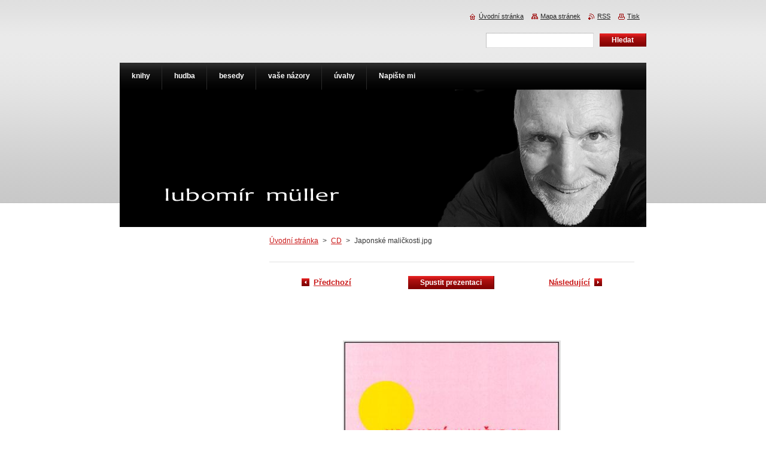

--- FILE ---
content_type: text/html; charset=UTF-8
request_url: https://www.lubomir-muller.cz/album/nahrana-cd/japonske-malickosti-jpg1/
body_size: 7487
content:
<!--[if lte IE 9]><!DOCTYPE HTML PUBLIC "-//W3C//DTD HTML 4.01 Transitional//EN" "https://www.w3.org/TR/html4/loose.dtd"><![endif]-->
<!DOCTYPE html>
<!--[if IE]><html class="ie" lang="cs"><![endif]-->
<!--[if gt IE 9]><!--> 
<html lang="cs">
<!--<![endif]-->
    <head>
        <!--[if lt IE 8]><meta http-equiv="X-UA-Compatible" content="IE=EmulateIE7"><![endif]--><!--[if IE 8]><meta http-equiv="X-UA-Compatible" content="IE=EmulateIE8"><![endif]--><!--[if IE 9]><meta http-equiv="X-UA-Compatible" content="IE=EmulateIE9"><![endif]-->
        <base href="https://www.lubomir-muller.cz/">
  <meta charset="utf-8">
  <meta name="description" content="">
  <meta name="keywords" content="">
  <meta name="generator" content="Webnode">
  <meta name="apple-mobile-web-app-capable" content="yes">
  <meta name="apple-mobile-web-app-status-bar-style" content="black">
  <meta name="format-detection" content="telephone=no">
    <link rel="icon" type="image/svg+xml" href="/favicon.svg" sizes="any">  <link rel="icon" type="image/svg+xml" href="/favicon16.svg" sizes="16x16">  <link rel="icon" href="/favicon.ico"><link rel="canonical" href="https://www.lubomir-muller.cz/album/nahrana-cd/japonske-malickosti-jpg1/">
<script type="text/javascript">(function(i,s,o,g,r,a,m){i['GoogleAnalyticsObject']=r;i[r]=i[r]||function(){
			(i[r].q=i[r].q||[]).push(arguments)},i[r].l=1*new Date();a=s.createElement(o),
			m=s.getElementsByTagName(o)[0];a.async=1;a.src=g;m.parentNode.insertBefore(a,m)
			})(window,document,'script','//www.google-analytics.com/analytics.js','ga');ga('create', 'UA-797705-6', 'auto',{"name":"wnd_header"});ga('wnd_header.set', 'dimension1', 'W1');ga('wnd_header.set', 'anonymizeIp', true);ga('wnd_header.send', 'pageview');var pageTrackerAllTrackEvent=function(category,action,opt_label,opt_value){ga('send', 'event', category, action, opt_label, opt_value)};</script>
  <link rel="alternate" type="application/rss+xml" href="https://lubomir-muller.cz/rss/all.xml" title="">
<!--[if lte IE 9]><style type="text/css">.cke_skin_webnode iframe {vertical-align: baseline !important;}</style><![endif]-->
        <title>Japonské maličkosti.jpg :: lubomír müller</title>
        <meta name="robots" content="index, follow">
        <meta name="googlebot" content="index, follow">
        <link href="https://d11bh4d8fhuq47.cloudfront.net/_system/skins/v8/50000922/css/style.css" rel="stylesheet" type="text/css" media="screen,projection,handheld,tv">
        <link href="https://d11bh4d8fhuq47.cloudfront.net/_system/skins/v8/50000922/css/print.css" rel="stylesheet" type="text/css" media="print">
        <script type="text/javascript" src="https://d11bh4d8fhuq47.cloudfront.net/_system/skins/v8/50000922/js/functions.js"></script>
        <!--[if IE]>
            <script type="text/javascript" src="https://d11bh4d8fhuq47.cloudfront.net/_system/skins/v8/50000922/js/functions-ie.js"></script>
        <![endif]-->
    
				<script type="text/javascript">
				/* <![CDATA[ */
					
					if (typeof(RS_CFG) == 'undefined') RS_CFG = new Array();
					RS_CFG['staticServers'] = new Array('https://d11bh4d8fhuq47.cloudfront.net/');
					RS_CFG['skinServers'] = new Array('https://d11bh4d8fhuq47.cloudfront.net/');
					RS_CFG['filesPath'] = 'https://www.lubomir-muller.cz/_files/';
					RS_CFG['filesAWSS3Path'] = 'https://77b1a4b13a.cbaul-cdnwnd.com/30407591dae9db8bd95aada3c88b4857/';
					RS_CFG['lbClose'] = 'Zavřít';
					RS_CFG['skin'] = 'default';
					if (!RS_CFG['labels']) RS_CFG['labels'] = new Array();
					RS_CFG['systemName'] = 'Webnode';
						
					RS_CFG['responsiveLayout'] = 0;
					RS_CFG['mobileDevice'] = 0;
					RS_CFG['labels']['copyPasteSource'] = 'Více zde:';
					
				/* ]]> */
				</script><style type="text/css">/* <![CDATA[ */#dkd4pn21707i9hi {position: absolute;font-size: 13px !important;font-family: "Arial", helvetica, sans-serif !important;white-space: nowrap;z-index: 2147483647;-webkit-user-select: none;-khtml-user-select: none;-moz-user-select: none;-o-user-select: none;user-select: none;}#cnrl7rp121g {position: relative;top: -14px;}* html #cnrl7rp121g { top: -11px; }#cnrl7rp121g a { text-decoration: none !important; }#cnrl7rp121g a:hover { text-decoration: underline !important; }#bj9ek101a {z-index: 2147483647;display: inline-block !important;font-size: 16px;padding: 7px 59px 9px 59px;background: transparent url(https://d11bh4d8fhuq47.cloudfront.net/img/footer/footerButtonWebnodeHover.png?ph=77b1a4b13a) top left no-repeat;height: 18px;cursor: pointer;}* html #bj9ek101a { height: 36px; }#bj9ek101a:hover { background: url(https://d11bh4d8fhuq47.cloudfront.net/img/footer/footerButtonWebnode.png?ph=77b1a4b13a) top left no-repeat; }#c7s7srhgc { display: none; }#a2wj20l5p92s {z-index: 3000;text-align: left !important;position: absolute;height: 88px;font-size: 13px !important;color: #ffffff !important;font-family: "Arial", helvetica, sans-serif !important;overflow: hidden;cursor: pointer;}#a2wj20l5p92s a {color: #ffffff !important;}#ijc6c85ahph4 {color: #36322D !important;text-decoration: none !important;font-weight: bold !important;float: right;height: 31px;position: absolute;top: 19px;right: 15px;cursor: pointer;}#df0d6c4b674fi { float: right; padding-right: 27px; display: block; line-height: 31px; height: 31px; background: url(https://d11bh4d8fhuq47.cloudfront.net/img/footer/footerButton.png?ph=77b1a4b13a) top right no-repeat; white-space: nowrap; }#gkadisr2ad3ag3 { position: relative; left: 1px; float: left; display: block; width: 15px; height: 31px; background: url(https://d11bh4d8fhuq47.cloudfront.net/img/footer/footerButton.png?ph=77b1a4b13a) top left no-repeat; }#ijc6c85ahph4:hover { color: #36322D !important; text-decoration: none !important; }#ijc6c85ahph4:hover #df0d6c4b674fi { background: url(https://d11bh4d8fhuq47.cloudfront.net/img/footer/footerButtonHover.png?ph=77b1a4b13a) top right no-repeat; }#ijc6c85ahph4:hover #gkadisr2ad3ag3 { background: url(https://d11bh4d8fhuq47.cloudfront.net/img/footer/footerButtonHover.png?ph=77b1a4b13a) top left no-repeat; }#ap7027684 {padding-right: 11px;padding-right: 11px;float: right;height: 60px;padding-top: 18px;background: url(https://d11bh4d8fhuq47.cloudfront.net/img/footer/footerBubble.png?ph=77b1a4b13a) top right no-repeat;}#b3fab4442a {float: left;width: 18px;height: 78px;background: url(https://d11bh4d8fhuq47.cloudfront.net/img/footer/footerBubble.png?ph=77b1a4b13a) top left no-repeat;}* html #bj9ek101a { filter: progid:DXImageTransform.Microsoft.AlphaImageLoader(src='https://d11bh4d8fhuq47.cloudfront.net/img/footer/footerButtonWebnode.png?ph=77b1a4b13a'); background: transparent; }* html #bj9ek101a:hover { filter: progid:DXImageTransform.Microsoft.AlphaImageLoader(src='https://d11bh4d8fhuq47.cloudfront.net/img/footer/footerButtonWebnodeHover.png?ph=77b1a4b13a'); background: transparent; }* html #ap7027684 { height: 78px; background-image: url(https://d11bh4d8fhuq47.cloudfront.net/img/footer/footerBubbleIE6.png?ph=77b1a4b13a);  }* html #b3fab4442a { background-image: url(https://d11bh4d8fhuq47.cloudfront.net/img/footer/footerBubbleIE6.png?ph=77b1a4b13a);  }* html #df0d6c4b674fi { background-image: url(https://d11bh4d8fhuq47.cloudfront.net/img/footer/footerButtonIE6.png?ph=77b1a4b13a); }* html #gkadisr2ad3ag3 { background-image: url(https://d11bh4d8fhuq47.cloudfront.net/img/footer/footerButtonIE6.png?ph=77b1a4b13a); }* html #ijc6c85ahph4:hover #rbcGrSigTryButtonRight { background-image: url(https://d11bh4d8fhuq47.cloudfront.net/img/footer/footerButtonHoverIE6.png?ph=77b1a4b13a);  }* html #ijc6c85ahph4:hover #rbcGrSigTryButtonLeft { background-image: url(https://d11bh4d8fhuq47.cloudfront.net/img/footer/footerButtonHoverIE6.png?ph=77b1a4b13a);  }/* ]]> */</style><script type="text/javascript" src="https://d11bh4d8fhuq47.cloudfront.net/_system/client/js/compressed/frontend.package.1-3-108.js?ph=77b1a4b13a"></script><style type="text/css">#content .diskuze label.postTextLabel {display: inherit !important;}</style></head>
    <body>
    <div id="siteBg">
        <div id="site">
            
            <div id="logozone">
                <div id="logo"><a href="home/" title="Přejít na úvodní stránku."><span id="rbcSystemIdentifierLogo" style="visibility: hidden;">lubomír müller</span></a></div>            </div>

            <div class="cleaner"><!-- / --></div>

            <!-- HEADER -->
            <div id="header">
                <div class="illustration">
                    <p id="moto"><span id="rbcCompanySlogan" class="rbcNoStyleSpan"></span></p>
                    <img src="https://77b1a4b13a.cbaul-cdnwnd.com/30407591dae9db8bd95aada3c88b4857/200034934-9a5ad9a5b0/PATIČKA 6.jpg?ph=77b1a4b13a" width="907" height="230" alt="">                </div>
            </div>
            <!-- /HEADER -->

            <div class="cleaner"><!-- / --></div>

            <!-- MAIN -->
            <div id="mainWide">
                <div id="mainContent">

                    <!-- CONTENT -->
                    <div id="content">

                        <!-- NAVIGATOR -->
                        <div id="pageNavigator" class="rbcContentBlock">        <div id="navizone" class="navigator">                       <a class="navFirstPage" href="/home/">Úvodní stránka</a>      <span><span> &gt; </span></span>          <a href="kontakt/">CD</a>      <span><span> &gt; </span></span>          <span id="navCurrentPage">Japonské maličkosti.jpg</span>               </div>              <div class="cleaner"><!-- / --></div>        </div>                        <!-- /NAVIGATOR -->

                        <div class="cleaner"><!-- / --></div>

                        



		
		           
      <div class="box">
        <div class="boxTitle"><h1></h1></div>
        <div class="boxContent">

            <div class="photofull">  
                              
              <div class="pagination">
  		        	<table><tr><td class="before">
  						   	
	
			<a class="prev" title="Předchozí" href="/album/nahrana-cd/helenka-jpg1/" onclick="RubicusFrontendIns.showPhotogalleryImage(this.href);">Předchozí</a>

		
                </td><td class="control">
  	               <a id="slideshowControl" onclick="RubicusFrontendIns.startSlideshow(); return(false);" onmouseover="this.className='enableControl hover'" onmouseout="this.className='enableControl'" title="Spustit automatické procházení obrázků">
  	                 Spustit prezentaci
  	               </a>
  	               <script type="text/javascript"> if ( RubicusFrontendIns.isPhotogalleryAjaxMode() ) { document.getElementById('slideshowControl').className = "enableControl"; } </script>
                </td><td class="after">
                 	

      <a class="next" title="Následující" href="/album/nahrana-cd/latin-jpg1/" onclick="RubicusFrontendIns.showPhotogalleryImage(this.href);">Následující</a>

		
                </td></tr></table>
              </div>								
  									
  						<div class="cleaner"><!-- / --></div>
                                                        
  						<span class="image"><span>
  						  <a href="/images/200014202-d104ad2f95-public/Japonsk%C3%A9+mali%C4%8Dkosti.jpg?s3=1" onclick="return !window.open(this.href);" title="Odkaz se otevře do nového okna prohlížeče.">
                  <img src="https://77b1a4b13a.cbaul-cdnwnd.com/30407591dae9db8bd95aada3c88b4857/system_preview_detail_200014202-d104ad2f95-public/Japonské maličkosti.jpg" width="360" height="336" alt="" onload="RubicusFrontendIns.startSlideshowInterval();">
                </a>
              </span></span>
  									
  						<div class="cleaner"><!-- / --></div>
  									             
  						
  									             
  						<div class="cleaner"><!-- / --></div>
  							
  						<div class="back"><a href="kontakt/">Zpět</a></div>
              					
            </div>                
                        
        </div>
      </div>     						

		
			
      <div class="cleaner"><!-- / --></div>

		
			<script type="text/javascript">
			RubicusFrontendIns.setNextPhotogalleryImage('/album/nahrana-cd/latin-jpg1/');
			RubicusFrontendIns.setPreviousPhotogalleryImage('/album/nahrana-cd/helenka-jpg1/');
			</script>
			
                    </div>
                    <!-- /CONTENT -->

                    <!-- SIDEBAR -->
                    <div id="sidebar">
                        <div id="sidebarContent">

                            
                            
                            <div class="cleaner"><!-- / --></div>

                            <!-- CONTACT -->
                            			
                            <!-- /CONTACT -->

                        </div>
                    </div>
                    <!-- /SIDEBAR -->

                    <hr class="cleaner">

                </div><!-- mainContent -->

            </div>
            <!-- MAIN -->
            
            <!-- MENU -->
            <script type="text/javascript">
            /* <![CDATA[ */
                RubicusFrontendIns.addAbsoluteHeaderBlockId('menuzone');
            /* ]]> */
            </script>

            


      <div id="menuzone">


		<ul class="menu">
	<li class="first">
  
      <a href="/novinky/">
    
      <span>knihy</span>
      
  </a>
  
  </li>
	<li>
  
      <a href="/kontakt/">
    
      <span>hudba</span>
      
  </a>
  
  </li>
	<li>
  
      <a href="/zs-besedy/">
    
      <span>besedy</span>
      
  </a>
  
  </li>
	<li>
  
      <a href="/a11/">
    
      <span>vaše názory</span>
      
  </a>
  
  </li>
	<li>
  
      <a href="/diskuze/">
    
      <span>úvahy</span>
      
  </a>
  
  </li>
	<li class="last">
  
      <a href="/napiste-mi/">
    
      <span>Napište mi</span>
      
  </a>
  
  </li>
</ul>

      </div>

					
            <!-- /MENU -->

            <!-- FOOTER -->
            <div id="footer">
                <div id="footerContent">
                    <div id="footerLeft">
                        <span id="rbcFooterText" class="rbcNoStyleSpan">© 2019 Všechna práva vyhrazena.</span>                    </div>
                    <div id="footerRight">
                        <span class="rbcSignatureText"><a rel="nofollow" href="https://www.webnode.cz?utm_source=text&amp;utm_medium=footer&amp;utm_campaign=free5">Tvorba webu zdarma s Webnode</a><a id="bj9ek101a" rel="nofollow" href="https://www.webnode.cz?utm_source=button&amp;utm_medium=footer&amp;utm_campaign=free5"><span id="c7s7srhgc">Webnode</span></a></span>                    </div>
                </div>
            </div>
            <!-- /FOOTER -->

            <!-- SEARCH -->
            

		  <div id="searchBox">            

		<form action="/search/" method="get" id="fulltextSearch">
        
        <label for="fulltextSearchText">Vyhledávání</label>
        <input type="text" name="text" id="fulltextSearchText">
        <input id="fulltextSearchButton" type="submit" value="Hledat">
        <div class="cleaner"><!-- / --></div> 

		</form>

      </div>

		            <!-- /SEARCH -->

            <table id="links"><tr><td>
                <!-- LANG -->
                <div id="lang">
                    <div id="languageSelect"></div>			
                </div>
                <!-- /LANG -->
            </td><td>
                <!-- LINKS -->
                <div id="link">
                    <span class="homepage"><a href="home/" title="Přejít na úvodní stránku.">Úvodní stránka</a></span>
                    <span class="sitemap"><a href="/sitemap/" title="Přejít na mapu stránek.">Mapa stránek</a></span>
                    <span class="rss"><a href="/rss/" title="RSS kanály">RSS</a></span>
                    <span class="print"><a href="#" onclick="window.print(); return false;" title="Vytisknout stránku">Tisk</a></span>
                </div>
                <!-- /LINKS -->
            </td></tr></table>

        </div>
    </div>

    <script src="https://d11bh4d8fhuq47.cloudfront.net/_system/skins/v8/50000922/js/Menu.js" type="text/javascript"></script>

    <script type="text/javascript">
    /* <![CDATA[ */

        build_menu();

    /* ]]> */
    </script>

    <script type="text/javascript">
    /* <![CDATA[ */

        RubicusFrontendIns.addObserver
	({
            onContentChange: function ()
            {
                RubicusFrontendIns.faqInit('faq', 'answerBlock');

                build_menu();
                setContentSize();
            },

            onStartSlideshow: function()
            {
                $('slideshowControl').innerHTML	= '<span>Pozastavit prezentaci<'+'/span>';
		$('slideshowControl').title = 'Pozastavit automatické procházení obrázků';
		$('slideshowControl').onclick = RubicusFrontendIns.stopSlideshow.bind(RubicusFrontendIns);
            },

            onStopSlideshow: function()
            {
                $('slideshowControl').innerHTML	= '<span>Spustit prezentaci<'+'/span>';
		$('slideshowControl').title = 'Spustit automatické procházení obrázků';
		$('slideshowControl').onclick = RubicusFrontendIns.startSlideshow.bind(RubicusFrontendIns);
            },

            onShowImage: function()
            {
                if (RubicusFrontendIns.isSlideshowMode())
		{
                    $('slideshowControl').innerHTML = '<span>Pozastavit prezentaci<'+'/span>';
                    $('slideshowControl').title	= 'Pozastavit automatické procházení obrázků';
                    $('slideshowControl').onclick = RubicusFrontendIns.stopSlideshow.bind(RubicusFrontendIns);
		}
                setContentSize();
            }
	});

        if (!$('detailScript'))
        {
            window.onload = setContentSize;
        }
        document.body.onresize = setContentSize;
        window.onresize = setContentSize;

        RubicusFrontendIns.addFileToPreload('https://d11bh4d8fhuq47.cloudfront.net/_system/skins/v8/50000922/img/loading.gif');

        RubicusFrontendIns.addFileToPreload('https://d11bh4d8fhuq47.cloudfront.net/_system/skins/v8/50000922/img/menu_hover.png');
        RubicusFrontendIns.addFileToPreload('https://d11bh4d8fhuq47.cloudfront.net/_system/skins/v8/50000922/img/submenu_bg.png');
        RubicusFrontendIns.addFileToPreload('https://d11bh4d8fhuq47.cloudfront.net/_system/skins/v8/50000922/img/li.png');

    /* ]]> */
    </script>

  <div id="rbcFooterHtml"></div><div style="display: none;" id="dkd4pn21707i9hi"><span id="cnrl7rp121g">&nbsp;</span></div><div id="a2wj20l5p92s" style="display: none;"><a href="https://www.webnode.cz?utm_source=window&amp;utm_medium=footer&amp;utm_campaign=free5" rel="nofollow"><div id="b3fab4442a"><!-- / --></div><div id="ap7027684"><div><strong id="amk4c16tliqvc">Vytvořte si vlastní web zdarma!</strong><br /><span id="i8hh9m58b3f4">Moderní webové stránky za 5 minut</span></div><span id="ijc6c85ahph4"><span id="gkadisr2ad3ag3"><!-- / --></span><span id="df0d6c4b674fi">Vyzkoušet</span></span></div></a></div><script type="text/javascript">/* <![CDATA[ */var u98n1u2bhj2i = {sig: $('dkd4pn21707i9hi'),prefix: $('cnrl7rp121g'),btn : $('bj9ek101a'),win : $('a2wj20l5p92s'),winLeft : $('b3fab4442a'),winLeftT : $('a0hl80f1i4hif'),winLeftB : $('c4nkjumqdli'),winRght : $('ap7027684'),winRghtT : $('hbbf803a1'),winRghtB : $('d8bd8941'),tryBtn : $('ijc6c85ahph4'),tryLeft : $('gkadisr2ad3ag3'),tryRght : $('df0d6c4b674fi'),text : $('i8hh9m58b3f4'),title : $('amk4c16tliqvc')};u98n1u2bhj2i.sig.appendChild(u98n1u2bhj2i.btn);var ee6ksh112g4l9w=0,fqk50d244dg=0,qiqqssa1aj=0,c7jm1rt5e,hsimnb1aw1c=$$('.rbcSignatureText')[0],e1gfi4g168q4=false,b39b6169k363j;function c1e6jd31(){if (!e1gfi4g168q4 && pageTrackerAllTrackEvent){pageTrackerAllTrackEvent('Signature','Window show - web',u98n1u2bhj2i.sig.getElementsByTagName('a')[0].innerHTML);e1gfi4g168q4=true;}u98n1u2bhj2i.win.show();qiqqssa1aj=u98n1u2bhj2i.tryLeft.offsetWidth+u98n1u2bhj2i.tryRght.offsetWidth+1;u98n1u2bhj2i.tryBtn.style.width=parseInt(qiqqssa1aj)+'px';u98n1u2bhj2i.text.parentNode.style.width = '';u98n1u2bhj2i.winRght.style.width=parseInt(20+qiqqssa1aj+Math.max(u98n1u2bhj2i.text.offsetWidth,u98n1u2bhj2i.title.offsetWidth))+'px';u98n1u2bhj2i.win.style.width=parseInt(u98n1u2bhj2i.winLeft.offsetWidth+u98n1u2bhj2i.winRght.offsetWidth)+'px';var wl=u98n1u2bhj2i.sig.offsetLeft+u98n1u2bhj2i.btn.offsetLeft+u98n1u2bhj2i.btn.offsetWidth-u98n1u2bhj2i.win.offsetWidth+12;if (wl<10){wl=10;}u98n1u2bhj2i.win.style.left=parseInt(wl)+'px';u98n1u2bhj2i.win.style.top=parseInt(fqk50d244dg-u98n1u2bhj2i.win.offsetHeight)+'px';clearTimeout(c7jm1rt5e);}function gjip0cj3eohh(){c7jm1rt5e=setTimeout('u98n1u2bhj2i.win.hide()',1000);}function fejimf2dkf(){var ph = RubicusFrontendIns.photoDetailHandler.lightboxFixed?document.getElementsByTagName('body')[0].offsetHeight/2:RubicusFrontendIns.getPageSize().pageHeight;u98n1u2bhj2i.sig.show();ee6ksh112g4l9w=0;fqk50d244dg=0;if (hsimnb1aw1c&&hsimnb1aw1c.offsetParent){var obj=hsimnb1aw1c;do{ee6ksh112g4l9w+=obj.offsetLeft;fqk50d244dg+=obj.offsetTop;} while (obj = obj.offsetParent);}if ($('rbcFooterText')){u98n1u2bhj2i.sig.style.color = $('rbcFooterText').getStyle('color');u98n1u2bhj2i.sig.getElementsByTagName('a')[0].style.color = $('rbcFooterText').getStyle('color');}u98n1u2bhj2i.sig.style.width=parseInt(u98n1u2bhj2i.prefix.offsetWidth+u98n1u2bhj2i.btn.offsetWidth)+'px';if (ee6ksh112g4l9w<0||ee6ksh112g4l9w>document.body.offsetWidth){ee6ksh112g4l9w=(document.body.offsetWidth-u98n1u2bhj2i.sig.offsetWidth)/2;}if (ee6ksh112g4l9w>(document.body.offsetWidth*0.55)){u98n1u2bhj2i.sig.style.left=parseInt(ee6ksh112g4l9w+(hsimnb1aw1c?hsimnb1aw1c.offsetWidth:0)-u98n1u2bhj2i.sig.offsetWidth)+'px';}else{u98n1u2bhj2i.sig.style.left=parseInt(ee6ksh112g4l9w)+'px';}if (fqk50d244dg<=0 || RubicusFrontendIns.photoDetailHandler.lightboxFixed){fqk50d244dg=ph-5-u98n1u2bhj2i.sig.offsetHeight;}u98n1u2bhj2i.sig.style.top=parseInt(fqk50d244dg-5)+'px';}function ngfvsp5gf2a(){if (b39b6169k363j){clearTimeout(b39b6169k363j);}b39b6169k363j = setTimeout('fejimf2dkf()', 10);}Event.observe(window,'load',function(){if (u98n1u2bhj2i.win&&u98n1u2bhj2i.btn){if (hsimnb1aw1c){if (hsimnb1aw1c.getElementsByTagName("a").length > 0){u98n1u2bhj2i.prefix.innerHTML = hsimnb1aw1c.innerHTML + '&nbsp;';}else{u98n1u2bhj2i.prefix.innerHTML = '<a href="https://www.webnode.cz?utm_source=text&amp;utm_medium=footer&amp;utm_content=cz-web-0&amp;utm_campaign=signature" rel="nofollow">'+hsimnb1aw1c.innerHTML + '</a>&nbsp;';}hsimnb1aw1c.style.visibility='hidden';}else{if (pageTrackerAllTrackEvent){pageTrackerAllTrackEvent('Signature','Missing rbcSignatureText','www.lubomir-muller.cz');}}fejimf2dkf();setTimeout(fejimf2dkf, 500);setTimeout(fejimf2dkf, 1000);setTimeout(fejimf2dkf, 5000);Event.observe(u98n1u2bhj2i.btn,'mouseover',c1e6jd31);Event.observe(u98n1u2bhj2i.win,'mouseover',c1e6jd31);Event.observe(u98n1u2bhj2i.btn,'mouseout',gjip0cj3eohh);Event.observe(u98n1u2bhj2i.win,'mouseout',gjip0cj3eohh);Event.observe(u98n1u2bhj2i.win,'click',function(){if (pageTrackerAllTrackEvent){pageTrackerAllTrackEvent('Signature','Window click - web','Vytvořte si vlastní web zdarma!',0);}document/*h1hh05e39bg1*/.location.href='https://www.webnode.cz?utm_source=window&utm_medium=footer&utm_content=cz-web-0&utm_campaign=signature';});Event.observe(window, 'resize', ngfvsp5gf2a);Event.observe(document.body, 'resize', ngfvsp5gf2a);RubicusFrontendIns.addObserver({onResize: ngfvsp5gf2a});RubicusFrontendIns.addObserver({onContentChange: ngfvsp5gf2a});RubicusFrontendIns.addObserver({onLightboxUpdate: fejimf2dkf});Event.observe(u98n1u2bhj2i.btn, 'click', function(){if (pageTrackerAllTrackEvent){pageTrackerAllTrackEvent('Signature','Button click - web',u98n1u2bhj2i.sig.getElementsByTagName('a')[0].innerHTML);}});Event.observe(u98n1u2bhj2i.tryBtn, 'click', function(){if (pageTrackerAllTrackEvent){pageTrackerAllTrackEvent('Signature','Try Button click - web','Vytvořte si vlastní web zdarma!',0);}});}});RubicusFrontendIns.addFileToPreload('https://d11bh4d8fhuq47.cloudfront.net/img/footer/footerButtonWebnode.png?ph=77b1a4b13a');RubicusFrontendIns.addFileToPreload('https://d11bh4d8fhuq47.cloudfront.net/img/footer/footerButton.png?ph=77b1a4b13a');RubicusFrontendIns.addFileToPreload('https://d11bh4d8fhuq47.cloudfront.net/img/footer/footerButtonHover.png?ph=77b1a4b13a');RubicusFrontendIns.addFileToPreload('https://d11bh4d8fhuq47.cloudfront.net/img/footer/footerBubble.png?ph=77b1a4b13a');if (Prototype.Browser.IE){RubicusFrontendIns.addFileToPreload('https://d11bh4d8fhuq47.cloudfront.net/img/footer/footerBubbleIE6.png?ph=77b1a4b13a');RubicusFrontendIns.addFileToPreload('https://d11bh4d8fhuq47.cloudfront.net/img/footer/footerButtonHoverIE6.png?ph=77b1a4b13a');}RubicusFrontendIns.copyLink = 'https://www.webnode.cz';RS_CFG['labels']['copyPasteBackLink'] = 'Vytvořte si vlastní stránky zdarma:';/* ]]> */</script><script type="text/javascript">var keenTrackerCmsTrackEvent=function(id){if(typeof _jsTracker=="undefined" || !_jsTracker){return false;};try{var name=_keenEvents[id];var keenEvent={user:{u:_keenData.u,p:_keenData.p,lc:_keenData.lc,t:_keenData.t},action:{identifier:id,name:name,category:'cms',platform:'WND1',version:'2.1.157'},browser:{url:location.href,ua:navigator.userAgent,referer_url:document.referrer,resolution:screen.width+'x'+screen.height,ip:'3.129.15.252'}};_jsTracker.jsonpSubmit('PROD',keenEvent,function(err,res){});}catch(err){console.log(err)};};</script></body>
</html>

